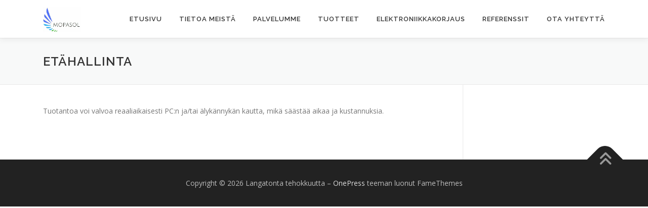

--- FILE ---
content_type: text/html; charset=UTF-8
request_url: https://www.mopasol.com/service-title-2/
body_size: 13658
content:
<!DOCTYPE html><html lang="fi"><head><style>img.lazy{min-height:1px}</style><link href="https://www.mopasol.com/wp-content/plugins/w3-total-cache/pub/js/lazyload.min.js" as="script"><meta charset="UTF-8"><meta name="viewport" content="width=device-width, initial-scale=1"><link rel="profile" href="http://gmpg.org/xfn/11"> <script type="text/javascript">(()=>{var e={};e.g=function(){if("object"==typeof globalThis)return globalThis;try{return this||new Function("return this")()}catch(e){if("object"==typeof window)return window}}(),function({ampUrl:n,isCustomizePreview:t,isAmpDevMode:r,noampQueryVarName:o,noampQueryVarValue:s,disabledStorageKey:i,mobileUserAgents:a,regexRegex:c}){if("undefined"==typeof sessionStorage)return;const d=new RegExp(c);if(!a.some((e=>{const n=e.match(d);return!(!n||!new RegExp(n[1],n[2]).test(navigator.userAgent))||navigator.userAgent.includes(e)})))return;e.g.addEventListener("DOMContentLoaded",(()=>{const e=document.getElementById("amp-mobile-version-switcher");if(!e)return;e.hidden=!1;const n=e.querySelector("a[href]");n&&n.addEventListener("click",(()=>{sessionStorage.removeItem(i)}))}));const g=r&&["paired-browsing-non-amp","paired-browsing-amp"].includes(window.name);if(sessionStorage.getItem(i)||t||g)return;const u=new URL(location.href),m=new URL(n);m.hash=u.hash,u.searchParams.has(o)&&s===u.searchParams.get(o)?sessionStorage.setItem(i,"1"):m.href!==u.href&&(window.stop(),location.replace(m.href))}({"ampUrl":"https:\/\/www.mopasol.com\/service-title-2\/?amp=1","noampQueryVarName":"noamp","noampQueryVarValue":"mobile","disabledStorageKey":"amp_mobile_redirect_disabled","mobileUserAgents":["Mobile","Android","Silk\/","Kindle","BlackBerry","Opera Mini","Opera Mobi"],"regexRegex":"^\\\/((?:.|\\n)+)\\\/([i]*)$","isCustomizePreview":false,"isAmpDevMode":false})})();</script> <title>Etähallinta &#8211; Langatonta tehokkuutta</title><meta name='robots' content='max-image-preview:large' /><link rel='dns-prefetch' href='//fonts.googleapis.com' /><link rel="alternate" type="application/rss+xml" title="Langatonta tehokkuutta &raquo; syöte" href="https://www.mopasol.com/feed/" /><link rel="alternate" title="oEmbed (JSON)" type="application/json+oembed" href="https://www.mopasol.com/wp-json/oembed/1.0/embed?url=https%3A%2F%2Fwww.mopasol.com%2Fservice-title-2%2F" /><link rel="alternate" title="oEmbed (XML)" type="text/xml+oembed" href="https://www.mopasol.com/wp-json/oembed/1.0/embed?url=https%3A%2F%2Fwww.mopasol.com%2Fservice-title-2%2F&#038;format=xml" /> <style id='wp-img-auto-sizes-contain-inline-css' type='text/css'>img:is([sizes=auto i],[sizes^="auto," i]){contain-intrinsic-size:3000px 1500px}
/*# sourceURL=wp-img-auto-sizes-contain-inline-css */</style><style id='wp-emoji-styles-inline-css' type='text/css'>img.wp-smiley, img.emoji {
		display: inline !important;
		border: none !important;
		box-shadow: none !important;
		height: 1em !important;
		width: 1em !important;
		margin: 0 0.07em !important;
		vertical-align: -0.1em !important;
		background: none !important;
		padding: 0 !important;
	}
/*# sourceURL=wp-emoji-styles-inline-css */</style><link rel='stylesheet' id='wp-block-library-css' href='https://www.mopasol.com/wp-includes/css/dist/block-library/style.min.css?ver=6.9' type='text/css' media='all' /><style id='global-styles-inline-css' type='text/css'>:root{--wp--preset--aspect-ratio--square: 1;--wp--preset--aspect-ratio--4-3: 4/3;--wp--preset--aspect-ratio--3-4: 3/4;--wp--preset--aspect-ratio--3-2: 3/2;--wp--preset--aspect-ratio--2-3: 2/3;--wp--preset--aspect-ratio--16-9: 16/9;--wp--preset--aspect-ratio--9-16: 9/16;--wp--preset--color--black: #000000;--wp--preset--color--cyan-bluish-gray: #abb8c3;--wp--preset--color--white: #ffffff;--wp--preset--color--pale-pink: #f78da7;--wp--preset--color--vivid-red: #cf2e2e;--wp--preset--color--luminous-vivid-orange: #ff6900;--wp--preset--color--luminous-vivid-amber: #fcb900;--wp--preset--color--light-green-cyan: #7bdcb5;--wp--preset--color--vivid-green-cyan: #00d084;--wp--preset--color--pale-cyan-blue: #8ed1fc;--wp--preset--color--vivid-cyan-blue: #0693e3;--wp--preset--color--vivid-purple: #9b51e0;--wp--preset--gradient--vivid-cyan-blue-to-vivid-purple: linear-gradient(135deg,rgb(6,147,227) 0%,rgb(155,81,224) 100%);--wp--preset--gradient--light-green-cyan-to-vivid-green-cyan: linear-gradient(135deg,rgb(122,220,180) 0%,rgb(0,208,130) 100%);--wp--preset--gradient--luminous-vivid-amber-to-luminous-vivid-orange: linear-gradient(135deg,rgb(252,185,0) 0%,rgb(255,105,0) 100%);--wp--preset--gradient--luminous-vivid-orange-to-vivid-red: linear-gradient(135deg,rgb(255,105,0) 0%,rgb(207,46,46) 100%);--wp--preset--gradient--very-light-gray-to-cyan-bluish-gray: linear-gradient(135deg,rgb(238,238,238) 0%,rgb(169,184,195) 100%);--wp--preset--gradient--cool-to-warm-spectrum: linear-gradient(135deg,rgb(74,234,220) 0%,rgb(151,120,209) 20%,rgb(207,42,186) 40%,rgb(238,44,130) 60%,rgb(251,105,98) 80%,rgb(254,248,76) 100%);--wp--preset--gradient--blush-light-purple: linear-gradient(135deg,rgb(255,206,236) 0%,rgb(152,150,240) 100%);--wp--preset--gradient--blush-bordeaux: linear-gradient(135deg,rgb(254,205,165) 0%,rgb(254,45,45) 50%,rgb(107,0,62) 100%);--wp--preset--gradient--luminous-dusk: linear-gradient(135deg,rgb(255,203,112) 0%,rgb(199,81,192) 50%,rgb(65,88,208) 100%);--wp--preset--gradient--pale-ocean: linear-gradient(135deg,rgb(255,245,203) 0%,rgb(182,227,212) 50%,rgb(51,167,181) 100%);--wp--preset--gradient--electric-grass: linear-gradient(135deg,rgb(202,248,128) 0%,rgb(113,206,126) 100%);--wp--preset--gradient--midnight: linear-gradient(135deg,rgb(2,3,129) 0%,rgb(40,116,252) 100%);--wp--preset--font-size--small: 13px;--wp--preset--font-size--medium: 20px;--wp--preset--font-size--large: 36px;--wp--preset--font-size--x-large: 42px;--wp--preset--spacing--20: 0.44rem;--wp--preset--spacing--30: 0.67rem;--wp--preset--spacing--40: 1rem;--wp--preset--spacing--50: 1.5rem;--wp--preset--spacing--60: 2.25rem;--wp--preset--spacing--70: 3.38rem;--wp--preset--spacing--80: 5.06rem;--wp--preset--shadow--natural: 6px 6px 9px rgba(0, 0, 0, 0.2);--wp--preset--shadow--deep: 12px 12px 50px rgba(0, 0, 0, 0.4);--wp--preset--shadow--sharp: 6px 6px 0px rgba(0, 0, 0, 0.2);--wp--preset--shadow--outlined: 6px 6px 0px -3px rgb(255, 255, 255), 6px 6px rgb(0, 0, 0);--wp--preset--shadow--crisp: 6px 6px 0px rgb(0, 0, 0);}:where(.is-layout-flex){gap: 0.5em;}:where(.is-layout-grid){gap: 0.5em;}body .is-layout-flex{display: flex;}.is-layout-flex{flex-wrap: wrap;align-items: center;}.is-layout-flex > :is(*, div){margin: 0;}body .is-layout-grid{display: grid;}.is-layout-grid > :is(*, div){margin: 0;}:where(.wp-block-columns.is-layout-flex){gap: 2em;}:where(.wp-block-columns.is-layout-grid){gap: 2em;}:where(.wp-block-post-template.is-layout-flex){gap: 1.25em;}:where(.wp-block-post-template.is-layout-grid){gap: 1.25em;}.has-black-color{color: var(--wp--preset--color--black) !important;}.has-cyan-bluish-gray-color{color: var(--wp--preset--color--cyan-bluish-gray) !important;}.has-white-color{color: var(--wp--preset--color--white) !important;}.has-pale-pink-color{color: var(--wp--preset--color--pale-pink) !important;}.has-vivid-red-color{color: var(--wp--preset--color--vivid-red) !important;}.has-luminous-vivid-orange-color{color: var(--wp--preset--color--luminous-vivid-orange) !important;}.has-luminous-vivid-amber-color{color: var(--wp--preset--color--luminous-vivid-amber) !important;}.has-light-green-cyan-color{color: var(--wp--preset--color--light-green-cyan) !important;}.has-vivid-green-cyan-color{color: var(--wp--preset--color--vivid-green-cyan) !important;}.has-pale-cyan-blue-color{color: var(--wp--preset--color--pale-cyan-blue) !important;}.has-vivid-cyan-blue-color{color: var(--wp--preset--color--vivid-cyan-blue) !important;}.has-vivid-purple-color{color: var(--wp--preset--color--vivid-purple) !important;}.has-black-background-color{background-color: var(--wp--preset--color--black) !important;}.has-cyan-bluish-gray-background-color{background-color: var(--wp--preset--color--cyan-bluish-gray) !important;}.has-white-background-color{background-color: var(--wp--preset--color--white) !important;}.has-pale-pink-background-color{background-color: var(--wp--preset--color--pale-pink) !important;}.has-vivid-red-background-color{background-color: var(--wp--preset--color--vivid-red) !important;}.has-luminous-vivid-orange-background-color{background-color: var(--wp--preset--color--luminous-vivid-orange) !important;}.has-luminous-vivid-amber-background-color{background-color: var(--wp--preset--color--luminous-vivid-amber) !important;}.has-light-green-cyan-background-color{background-color: var(--wp--preset--color--light-green-cyan) !important;}.has-vivid-green-cyan-background-color{background-color: var(--wp--preset--color--vivid-green-cyan) !important;}.has-pale-cyan-blue-background-color{background-color: var(--wp--preset--color--pale-cyan-blue) !important;}.has-vivid-cyan-blue-background-color{background-color: var(--wp--preset--color--vivid-cyan-blue) !important;}.has-vivid-purple-background-color{background-color: var(--wp--preset--color--vivid-purple) !important;}.has-black-border-color{border-color: var(--wp--preset--color--black) !important;}.has-cyan-bluish-gray-border-color{border-color: var(--wp--preset--color--cyan-bluish-gray) !important;}.has-white-border-color{border-color: var(--wp--preset--color--white) !important;}.has-pale-pink-border-color{border-color: var(--wp--preset--color--pale-pink) !important;}.has-vivid-red-border-color{border-color: var(--wp--preset--color--vivid-red) !important;}.has-luminous-vivid-orange-border-color{border-color: var(--wp--preset--color--luminous-vivid-orange) !important;}.has-luminous-vivid-amber-border-color{border-color: var(--wp--preset--color--luminous-vivid-amber) !important;}.has-light-green-cyan-border-color{border-color: var(--wp--preset--color--light-green-cyan) !important;}.has-vivid-green-cyan-border-color{border-color: var(--wp--preset--color--vivid-green-cyan) !important;}.has-pale-cyan-blue-border-color{border-color: var(--wp--preset--color--pale-cyan-blue) !important;}.has-vivid-cyan-blue-border-color{border-color: var(--wp--preset--color--vivid-cyan-blue) !important;}.has-vivid-purple-border-color{border-color: var(--wp--preset--color--vivid-purple) !important;}.has-vivid-cyan-blue-to-vivid-purple-gradient-background{background: var(--wp--preset--gradient--vivid-cyan-blue-to-vivid-purple) !important;}.has-light-green-cyan-to-vivid-green-cyan-gradient-background{background: var(--wp--preset--gradient--light-green-cyan-to-vivid-green-cyan) !important;}.has-luminous-vivid-amber-to-luminous-vivid-orange-gradient-background{background: var(--wp--preset--gradient--luminous-vivid-amber-to-luminous-vivid-orange) !important;}.has-luminous-vivid-orange-to-vivid-red-gradient-background{background: var(--wp--preset--gradient--luminous-vivid-orange-to-vivid-red) !important;}.has-very-light-gray-to-cyan-bluish-gray-gradient-background{background: var(--wp--preset--gradient--very-light-gray-to-cyan-bluish-gray) !important;}.has-cool-to-warm-spectrum-gradient-background{background: var(--wp--preset--gradient--cool-to-warm-spectrum) !important;}.has-blush-light-purple-gradient-background{background: var(--wp--preset--gradient--blush-light-purple) !important;}.has-blush-bordeaux-gradient-background{background: var(--wp--preset--gradient--blush-bordeaux) !important;}.has-luminous-dusk-gradient-background{background: var(--wp--preset--gradient--luminous-dusk) !important;}.has-pale-ocean-gradient-background{background: var(--wp--preset--gradient--pale-ocean) !important;}.has-electric-grass-gradient-background{background: var(--wp--preset--gradient--electric-grass) !important;}.has-midnight-gradient-background{background: var(--wp--preset--gradient--midnight) !important;}.has-small-font-size{font-size: var(--wp--preset--font-size--small) !important;}.has-medium-font-size{font-size: var(--wp--preset--font-size--medium) !important;}.has-large-font-size{font-size: var(--wp--preset--font-size--large) !important;}.has-x-large-font-size{font-size: var(--wp--preset--font-size--x-large) !important;}
/*# sourceURL=global-styles-inline-css */</style><style id='classic-theme-styles-inline-css' type='text/css'>/*! This file is auto-generated */
.wp-block-button__link{color:#fff;background-color:#32373c;border-radius:9999px;box-shadow:none;text-decoration:none;padding:calc(.667em + 2px) calc(1.333em + 2px);font-size:1.125em}.wp-block-file__button{background:#32373c;color:#fff;text-decoration:none}
/*# sourceURL=/wp-includes/css/classic-themes.min.css */</style><link rel='stylesheet' id='hs_Unity3dGames-css' href='https://usercontent.one/wp/www.mopasol.com/wp-content/plugins/howescape-unity3d-webgl/include/hs_unity3d_style.css?ver=6.9' type='text/css' media='all' /><link rel='stylesheet' id='mappress-css' href='https://usercontent.one/wp/www.mopasol.com/wp-content/plugins/mappress-google-maps-for-wordpress/css/mappress.css?ver=2.95.3' type='text/css' media='all' /><link crossorigin="anonymous" rel='stylesheet' id='onepress-fonts-css' href='https://fonts.googleapis.com/css?family=Raleway%3A400%2C500%2C600%2C700%2C300%2C100%2C800%2C900%7COpen+Sans%3A400%2C300%2C300italic%2C400italic%2C600%2C600italic%2C700%2C700italic&#038;subset=latin%2Clatin-ext&#038;display=swap&#038;ver=2.3.15' type='text/css' media='all' /><link rel='stylesheet' id='onepress-animate-css' href='https://usercontent.one/wp/www.mopasol.com/wp-content/themes/onepress/assets/css/animate.min.css?ver=2.3.15' type='text/css' media='all' /><link rel='stylesheet' id='onepress-fa-css' href='https://usercontent.one/wp/www.mopasol.com/wp-content/themes/onepress/assets/fontawesome-v6/css/all.min.css?ver=6.5.1' type='text/css' media='all' /><link rel='stylesheet' id='onepress-fa-shims-css' href='https://usercontent.one/wp/www.mopasol.com/wp-content/themes/onepress/assets/fontawesome-v6/css/v4-shims.min.css?ver=6.5.1' type='text/css' media='all' /><link rel='stylesheet' id='onepress-bootstrap-css' href='https://usercontent.one/wp/www.mopasol.com/wp-content/themes/onepress/assets/css/bootstrap.min.css?ver=2.3.15' type='text/css' media='all' /><link rel='stylesheet' id='onepress-style-css' href='https://usercontent.one/wp/www.mopasol.com/wp-content/themes/onepress/style.css?ver=6.9' type='text/css' media='all' /><style id='onepress-style-inline-css' type='text/css'>.site-logo-div img{height:50px;width:auto}#main .video-section section.hero-slideshow-wrapper{background:transparent}.hero-slideshow-wrapper:after{position:absolute;top:0px;left:0px;width:100%;height:100%;background-color:rgba(0,0,0,0.3);display:block;content:""}#parallax-hero .jarallax-container .parallax-bg:before{background-color:rgba(0,0,0,0.3)}.body-desktop .parallax-hero .hero-slideshow-wrapper:after{display:none!important}#parallax-hero>.parallax-bg::before{background-color:rgba(0,0,0,0.3);opacity:1}.body-desktop .parallax-hero .hero-slideshow-wrapper:after{display:none!important}a,.screen-reader-text:hover,.screen-reader-text:active,.screen-reader-text:focus,.header-social a,.onepress-menu a:hover,.onepress-menu ul li a:hover,.onepress-menu li.onepress-current-item>a,.onepress-menu ul li.current-menu-item>a,.onepress-menu>li a.menu-actived,.onepress-menu.onepress-menu-mobile li.onepress-current-item>a,.site-footer a,.site-footer .footer-social a:hover,.site-footer .btt a:hover,.highlight,#comments .comment .comment-wrapper .comment-meta .comment-time:hover,#comments .comment .comment-wrapper .comment-meta .comment-reply-link:hover,#comments .comment .comment-wrapper .comment-meta .comment-edit-link:hover,.btn-theme-primary-outline,.sidebar .widget a:hover,.section-services .service-item .service-image i,.counter_item .counter__number,.team-member .member-thumb .member-profile a:hover,.icon-background-default{color:#1f61c4}input[type="reset"],input[type="submit"],input[type="submit"],input[type="reset"]:hover,input[type="submit"]:hover,input[type="submit"]:hover .nav-links a:hover,.btn-theme-primary,.btn-theme-primary-outline:hover,.section-testimonials .card-theme-primary,.woocommerce #respond input#submit,.woocommerce a.button,.woocommerce button.button,.woocommerce input.button,.woocommerce button.button.alt,.pirate-forms-submit-button,.pirate-forms-submit-button:hover,input[type="reset"],input[type="submit"],input[type="submit"],.pirate-forms-submit-button,.contact-form div.wpforms-container-full .wpforms-form .wpforms-submit,.contact-form div.wpforms-container-full .wpforms-form .wpforms-submit:hover,.nav-links a:hover,.nav-links a.current,.nav-links .page-numbers:hover,.nav-links .page-numbers.current{background:#1f61c4}.btn-theme-primary-outline,.btn-theme-primary-outline:hover,.pricing__item:hover,.section-testimonials .card-theme-primary,.entry-content blockquote{border-color:#1f61c4}#nav-toggle span,#nav-toggle span::before,#nav-toggle span::after,#nav-toggle.nav-is-visible span::before,#nav-toggle.nav-is-visible span::after{background:#1c5cbc}.hero-content-style1 .morphext{color:#ffffff}#footer-widgets{}.gallery-carousel .g-item{padding:0px 1px}.gallery-carousel-wrap{margin-left:-1px;margin-right:-1px}.gallery-grid .g-item,.gallery-masonry .g-item .inner{padding:1px}.gallery-grid-wrap,.gallery-masonry-wrap{margin-left:-1px;margin-right:-1px}.gallery-justified-wrap{margin-left:-2px;margin-right:-2px}
/*# sourceURL=onepress-style-inline-css */</style><link rel='stylesheet' id='onepress-gallery-lightgallery-css' href='https://usercontent.one/wp/www.mopasol.com/wp-content/themes/onepress/assets/css/lightgallery.css?ver=6.9' type='text/css' media='all' /><link rel='stylesheet' id='wpdevelop-bts-css' href='https://usercontent.one/wp/www.mopasol.com/wp-content/plugins/booking/vendors/_custom/bootstrap-css/css/bootstrap.css?ver=10.14.9' type='text/css' media='all' /><link rel='stylesheet' id='wpdevelop-bts-theme-css' href='https://usercontent.one/wp/www.mopasol.com/wp-content/plugins/booking/vendors/_custom/bootstrap-css/css/bootstrap-theme.css?ver=10.14.9' type='text/css' media='all' /><link rel='stylesheet' id='wpbc-tippy-popover-css' href='https://usercontent.one/wp/www.mopasol.com/wp-content/plugins/booking/vendors/_custom/tippy.js/themes/wpbc-tippy-popover.css?ver=10.14.9' type='text/css' media='all' /><link rel='stylesheet' id='wpbc-tippy-times-css' href='https://usercontent.one/wp/www.mopasol.com/wp-content/plugins/booking/vendors/_custom/tippy.js/themes/wpbc-tippy-times.css?ver=10.14.9' type='text/css' media='all' /><link rel='stylesheet' id='wpbc-material-design-icons-css' href='https://usercontent.one/wp/www.mopasol.com/wp-content/plugins/booking/vendors/_custom/material-design-icons/material-design-icons.css?ver=10.14.9' type='text/css' media='all' /><link rel='stylesheet' id='wpbc-ui-both-css' href='https://usercontent.one/wp/www.mopasol.com/wp-content/plugins/booking/css/wpbc_ui_both.css?ver=10.14.9' type='text/css' media='all' /><link rel='stylesheet' id='wpbc-time_picker-css' href='https://usercontent.one/wp/www.mopasol.com/wp-content/plugins/booking/css/wpbc_time-selector.css?ver=10.14.9' type='text/css' media='all' /><link rel='stylesheet' id='wpbc-time_picker-skin-css' href='https://usercontent.one/wp/www.mopasol.com/wp-content/plugins/booking/css/time_picker_skins/green.css?ver=10.14.9' type='text/css' media='all' /><link rel='stylesheet' id='wpbc-client-pages-css' href='https://usercontent.one/wp/www.mopasol.com/wp-content/plugins/booking/css/client.css?ver=10.14.9' type='text/css' media='all' /><link rel='stylesheet' id='wpbc-all-client-css' href='https://usercontent.one/wp/www.mopasol.com/wp-content/plugins/booking/_dist/all/_out/wpbc_all_client.css?ver=10.14.9' type='text/css' media='all' /><link rel='stylesheet' id='wpbc-calendar-css' href='https://usercontent.one/wp/www.mopasol.com/wp-content/plugins/booking/css/calendar.css?ver=10.14.9' type='text/css' media='all' /><link rel='stylesheet' id='wpbc-calendar-skin-css' href='https://usercontent.one/wp/www.mopasol.com/wp-content/plugins/booking/css/skins/traditional.css?ver=10.14.9' type='text/css' media='all' /><link rel='stylesheet' id='wpbc-flex-timeline-css' href='https://usercontent.one/wp/www.mopasol.com/wp-content/plugins/booking/core/timeline/v2/_out/timeline_v2.1.css?ver=10.14.9' type='text/css' media='all' /> <script defer data-cfasync="false" type="text/javascript" src="https://www.mopasol.com/wp-includes/js/jquery/jquery.min.js?ver=3.7.1" id="jquery-core-js"></script> <script defer data-cfasync="false" type="text/javascript" src="https://www.mopasol.com/wp-includes/js/jquery/jquery-migrate.min.js?ver=3.4.1" id="jquery-migrate-js"></script> <link rel="https://api.w.org/" href="https://www.mopasol.com/wp-json/" /><link rel="alternate" title="JSON" type="application/json" href="https://www.mopasol.com/wp-json/wp/v2/pages/24" /><link rel="EditURI" type="application/rsd+xml" title="RSD" href="https://www.mopasol.com/xmlrpc.php?rsd" /><meta name="generator" content="WordPress 6.9" /><link rel="canonical" href="https://www.mopasol.com/service-title-2/" /><link rel='shortlink' href='https://www.mopasol.com/?p=24' /> <script defer src="[data-uri]"></script><style>[class*=" icon-oc-"],[class^=icon-oc-]{speak:none;font-style:normal;font-weight:400;font-variant:normal;text-transform:none;line-height:1;-webkit-font-smoothing:antialiased;-moz-osx-font-smoothing:grayscale}.icon-oc-one-com-white-32px-fill:before{content:"901"}.icon-oc-one-com:before{content:"900"}#one-com-icon,.toplevel_page_onecom-wp .wp-menu-image{speak:none;display:flex;align-items:center;justify-content:center;text-transform:none;line-height:1;-webkit-font-smoothing:antialiased;-moz-osx-font-smoothing:grayscale}.onecom-wp-admin-bar-item>a,.toplevel_page_onecom-wp>.wp-menu-name{font-size:16px;font-weight:400;line-height:1}.toplevel_page_onecom-wp>.wp-menu-name img{width:69px;height:9px;}.wp-submenu-wrap.wp-submenu>.wp-submenu-head>img{width:88px;height:auto}.onecom-wp-admin-bar-item>a img{height:7px!important}.onecom-wp-admin-bar-item>a img,.toplevel_page_onecom-wp>.wp-menu-name img{opacity:.8}.onecom-wp-admin-bar-item.hover>a img,.toplevel_page_onecom-wp.wp-has-current-submenu>.wp-menu-name img,li.opensub>a.toplevel_page_onecom-wp>.wp-menu-name img{opacity:1}#one-com-icon:before,.onecom-wp-admin-bar-item>a:before,.toplevel_page_onecom-wp>.wp-menu-image:before{content:'';position:static!important;background-color:rgba(240,245,250,.4);border-radius:102px;width:18px;height:18px;padding:0!important}.onecom-wp-admin-bar-item>a:before{width:14px;height:14px}.onecom-wp-admin-bar-item.hover>a:before,.toplevel_page_onecom-wp.opensub>a>.wp-menu-image:before,.toplevel_page_onecom-wp.wp-has-current-submenu>.wp-menu-image:before{background-color:#76b82a}.onecom-wp-admin-bar-item>a{display:inline-flex!important;align-items:center;justify-content:center}#one-com-logo-wrapper{font-size:4em}#one-com-icon{vertical-align:middle}.imagify-welcome{display:none !important;}</style><link rel="alternate" type="text/html" media="only screen and (max-width: 640px)" href="https://www.mopasol.com/service-title-2/?amp=1"> <script type="application/ld+json" class="saswp-schema-markup-output">[{"@context":"https:\/\/schema.org\/","@graph":[{"@context":"https:\/\/schema.org\/","@type":"SiteNavigationElement","@id":"https:\/\/www.mopasol.com\/#etusivu","name":"Etusivu","url":"https:\/\/www.mopasol.com\/"},{"@context":"https:\/\/schema.org\/","@type":"SiteNavigationElement","@id":"https:\/\/www.mopasol.com\/#tietoa-meista","name":"Tietoa meist\u00e4","url":"https:\/\/mopasol.com\/#about"},{"@context":"https:\/\/schema.org\/","@type":"SiteNavigationElement","@id":"https:\/\/www.mopasol.com\/#palvelumme","name":"Palvelumme","url":"https:\/\/www.mopasol.com\/"},{"@context":"https:\/\/schema.org\/","@type":"SiteNavigationElement","@id":"https:\/\/www.mopasol.com\/#teollinen-internet-iot","name":"Teollinen Internet (IoT)","url":"https:\/\/www.mopasol.com\/teollinen-internet\/"},{"@context":"https:\/\/schema.org\/","@type":"SiteNavigationElement","@id":"https:\/\/www.mopasol.com\/#automaatio","name":"Automaatio","url":"https:\/\/www.mopasol.com\/automaatio\/"},{"@context":"https:\/\/schema.org\/","@type":"SiteNavigationElement","@id":"https:\/\/www.mopasol.com\/#laadunvalvonta","name":"Laadunvalvonta","url":"https:\/\/www.mopasol.com\/laadunvalvonta\/"},{"@context":"https:\/\/schema.org\/","@type":"SiteNavigationElement","@id":"https:\/\/www.mopasol.com\/#elektroniikkakorjaus","name":"Elektroniikkakorjaus","url":"https:\/\/www.mopasol.com\/elektroniikkalaitteiden-korjauspalvelut\/"},{"@context":"https:\/\/schema.org\/","@type":"SiteNavigationElement","@id":"https:\/\/www.mopasol.com\/#konenakoa-edullisesti-leasing-rahoituksella","name":"Konen\u00e4k\u00f6\u00e4 edullisesti leasing-rahoituksella","url":"https:\/\/www.mopasol.com\/edulliset-konenakopaketit-myos-leasing-rahoituksella\/"},{"@context":"https:\/\/schema.org\/","@type":"SiteNavigationElement","@id":"https:\/\/www.mopasol.com\/#tuotteet","name":"Tuotteet","url":"https:\/\/www.mopasol.com\/tuotteet\/"},{"@context":"https:\/\/schema.org\/","@type":"SiteNavigationElement","@id":"https:\/\/www.mopasol.com\/#paine-ja-lampotilaloggerit","name":"Paine- ja l\u00e4mp\u00f6tilaloggerit","url":"https:\/\/www.mopasol.com\/paine-ja-lampotilaloggerit\/"},{"@context":"https:\/\/schema.org\/","@type":"SiteNavigationElement","@id":"https:\/\/www.mopasol.com\/#smartio-hallintajarjestelma","name":"SmartIO\u00ae-hallintaj\u00e4rjestelm\u00e4","url":"https:\/\/www.mopasol.com\/smartio\/"},{"@context":"https:\/\/schema.org\/","@type":"SiteNavigationElement","@id":"https:\/\/www.mopasol.com\/#ovexi-sisalogistiikkajarjestelma","name":"OVEXi\u00ae-sis\u00e4logistiikkaj\u00e4rjestelm\u00e4","url":"https:\/\/www.mopasol.com\/ovexi-sisalogistiikkajarjestelma\/"},{"@context":"https:\/\/schema.org\/","@type":"SiteNavigationElement","@id":"https:\/\/www.mopasol.com\/#elektroniikkakorjaus","name":"Elektroniikkakorjaus","url":"https:\/\/www.mopasol.com\/elektroniikkalaitteiden-korjauspalvelut\/"},{"@context":"https:\/\/schema.org\/","@type":"SiteNavigationElement","@id":"https:\/\/www.mopasol.com\/#referenssit","name":"Referenssit","url":"https:\/\/www.mopasol.com\/referenssit\/"},{"@context":"https:\/\/schema.org\/","@type":"SiteNavigationElement","@id":"https:\/\/www.mopasol.com\/#asiakascaset","name":"Asiakascaset","url":"https:\/\/www.mopasol.com\/volar-plastic-projekti\/"},{"@context":"https:\/\/schema.org\/","@type":"SiteNavigationElement","@id":"https:\/\/www.mopasol.com\/#ota-yhteytta","name":"Ota yhteytt\u00e4","url":"https:\/\/www.mopasol.com\/yhteystiedot\/"},{"@context":"https:\/\/schema.org\/","@type":"SiteNavigationElement","@id":"https:\/\/www.mopasol.com\/#varaa-aika-huolto-ja-muutostoihin","name":"Varaa aika huolto- ja muutost\u00f6ihin","url":"https:\/\/www.mopasol.com\/varauskalenteri\/"}]}]</script> <link rel="amphtml" href="https://www.mopasol.com/service-title-2/?amp=1"><style>#amp-mobile-version-switcher{left:0;position:absolute;width:100%;z-index:100}#amp-mobile-version-switcher>a{background-color:#444;border:0;color:#eaeaea;display:block;font-family:-apple-system,BlinkMacSystemFont,Segoe UI,Roboto,Oxygen-Sans,Ubuntu,Cantarell,Helvetica Neue,sans-serif;font-size:16px;font-weight:600;padding:15px 0;text-align:center;-webkit-text-decoration:none;text-decoration:none}#amp-mobile-version-switcher>a:active,#amp-mobile-version-switcher>a:focus,#amp-mobile-version-switcher>a:hover{-webkit-text-decoration:underline;text-decoration:underline}</style><link rel="icon" href="https://usercontent.one/wp/www.mopasol.com/wp-content/uploads/2019/02/Mopasol-logo-150x150.jpg" sizes="32x32" /><link rel="icon" href="https://usercontent.one/wp/www.mopasol.com/wp-content/uploads/2019/02/Mopasol-logo.jpg" sizes="192x192" /><link rel="apple-touch-icon" href="https://usercontent.one/wp/www.mopasol.com/wp-content/uploads/2019/02/Mopasol-logo.jpg" /><meta name="msapplication-TileImage" content="https://usercontent.one/wp/www.mopasol.com/wp-content/uploads/2019/02/Mopasol-logo.jpg" /></head><body class="wp-singular page-template-default page page-id-24 wp-custom-logo wp-theme-onepress"><div id="page" class="hfeed site"> <a class="skip-link screen-reader-text" href="#content">Siirry sisältöön</a><div id="header-section" class="h-on-top no-transparent"><header id="masthead" class="site-header header-contained is-sticky no-scroll no-t h-on-top" role="banner"><div class="container"><div class="site-branding"><div class="site-brand-inner has-logo-img no-desc"><div class="site-logo-div"><a href="https://www.mopasol.com/" class="custom-logo-link  no-t-logo" rel="home" ><img width="454" height="301" src="data:image/svg+xml,%3Csvg%20xmlns='http://www.w3.org/2000/svg'%20viewBox='0%200%20454%20301'%3E%3C/svg%3E" data-src="https://usercontent.one/wp/www.mopasol.com/wp-content/uploads/2019/02/cropped-Mopasol-logo-1.jpg" class="custom-logo lazy" alt="Langatonta tehokkuutta"  decoding="async" data-srcset="https://usercontent.one/wp/www.mopasol.com/wp-content/uploads/2019/02/cropped-Mopasol-logo-1.jpg 454w, https://usercontent.one/wp/www.mopasol.com/wp-content/uploads/2019/02/cropped-Mopasol-logo-1-300x199.jpg 300w" data-sizes="(max-width: 454px) 100vw, 454px" /></a></div></div></div><div class="header-right-wrapper"> <a href="#0" id="nav-toggle">Valikko<span></span></a><nav id="site-navigation" class="main-navigation" role="navigation"><ul class="onepress-menu"><li id="menu-item-1502" class="menu-item menu-item-type-post_type menu-item-object-page menu-item-home menu-item-1502"><a href="https://www.mopasol.com/">Etusivu</a></li><li id="menu-item-1374" class="menu-item menu-item-type-custom menu-item-object-custom menu-item-1374"><a href="https://mopasol.com/#about">Tietoa meistä</a></li><li id="menu-item-28" class="menu-item menu-item-type-custom menu-item-object-custom menu-item-home menu-item-has-children menu-item-28"><a href="https://www.mopasol.com/">Palvelumme</a><ul class="sub-menu"><li id="menu-item-1535" class="menu-item menu-item-type-post_type menu-item-object-page menu-item-1535"><a href="https://www.mopasol.com/teollinen-internet/">Teollinen Internet (IoT)</a></li><li id="menu-item-1526" class="menu-item menu-item-type-post_type menu-item-object-page menu-item-1526"><a href="https://www.mopasol.com/automaatio/">Automaatio</a></li><li id="menu-item-1529" class="menu-item menu-item-type-post_type menu-item-object-page menu-item-1529"><a href="https://www.mopasol.com/laadunvalvonta/">Laadunvalvonta</a></li><li id="menu-item-1941" class="menu-item menu-item-type-post_type menu-item-object-page menu-item-1941"><a href="https://www.mopasol.com/elektroniikkalaitteiden-korjauspalvelut/">Elektroniikkakorjaus</a></li><li id="menu-item-1681" class="menu-item menu-item-type-post_type menu-item-object-page menu-item-1681"><a href="https://www.mopasol.com/edulliset-konenakopaketit-myos-leasing-rahoituksella/">Konenäköä edullisesti leasing-rahoituksella</a></li></ul></li><li id="menu-item-1623" class="menu-item menu-item-type-post_type menu-item-object-page menu-item-has-children menu-item-1623"><a href="https://www.mopasol.com/tuotteet/">Tuotteet</a><ul class="sub-menu"><li id="menu-item-1989" class="menu-item menu-item-type-post_type menu-item-object-page menu-item-1989"><a href="https://www.mopasol.com/paine-ja-lampotilaloggerit/">Paine- ja lämpötilaloggerit</a></li><li id="menu-item-1380" class="menu-item menu-item-type-post_type menu-item-object-page menu-item-1380"><a href="https://www.mopasol.com/smartio/">SmartIO®-hallintajärjestelmä</a></li><li id="menu-item-1627" class="menu-item menu-item-type-post_type menu-item-object-page menu-item-1627"><a href="https://www.mopasol.com/ovexi-sisalogistiikkajarjestelma/">OVEXi®-sisälogistiikkajärjestelmä</a></li></ul></li><li id="menu-item-1943" class="menu-item menu-item-type-post_type menu-item-object-page menu-item-1943"><a href="https://www.mopasol.com/elektroniikkalaitteiden-korjauspalvelut/">Elektroniikkakorjaus</a></li><li id="menu-item-1499" class="menu-item menu-item-type-post_type menu-item-object-page menu-item-has-children menu-item-1499"><a href="https://www.mopasol.com/referenssit/">Referenssit</a><ul class="sub-menu"><li id="menu-item-1555" class="menu-item menu-item-type-post_type menu-item-object-page menu-item-1555"><a href="https://www.mopasol.com/volar-plastic-projekti/">Asiakascaset</a></li></ul></li><li id="menu-item-1641" class="menu-item menu-item-type-post_type menu-item-object-page menu-item-has-children menu-item-1641"><a href="https://www.mopasol.com/yhteystiedot/">Ota yhteyttä</a><ul class="sub-menu"><li id="menu-item-1857" class="menu-item menu-item-type-post_type menu-item-object-page menu-item-1857"><a href="https://www.mopasol.com/varauskalenteri/">Varaa aika huolto- ja muutostöihin</a></li></ul></li></ul></nav></div></div></header></div><div class="page-header" ><div class="container"><h1 class="entry-title">Etähallinta</h1></div></div><div id="content" class="site-content"><div id="content-inside" class="container right-sidebar"><div id="primary" class="content-area"><main id="main" class="site-main" role="main"><article id="post-24" class="post-24 page type-page status-publish hentry"><header class="entry-header"></header><div class="entry-content"><p>Tuotantoa voi valvoa reaaliaikaisesti PC:n ja/tai älykännykän kautta, mikä säästää aikaa ja kustannuksia.</p></div></article></main></div></div></div><footer id="colophon" class="site-footer" role="contentinfo"><div class="site-info"><div class="container"><div class="btt"> <a class="back-to-top" href="#page" title="Takaisin ylös"><i class="fa fa-angle-double-up wow flash" data-wow-duration="2s"></i></a></div> Copyright &copy; 2026 Langatonta tehokkuutta <span class="sep"> &ndash; </span> <a href="https://www.famethemes.com/themes/onepress">OnePress</a> teeman luonut FameThemes</div></div></footer></div> <script type="speculationrules">{"prefetch":[{"source":"document","where":{"and":[{"href_matches":"/*"},{"not":{"href_matches":["/wp-*.php","/wp-admin/*","/wp-content/uploads/*","/wp-content/*","/wp-content/plugins/*","/wp-content/themes/onepress/*","/*\\?(.+)"]}},{"not":{"selector_matches":"a[rel~=\"nofollow\"]"}},{"not":{"selector_matches":".no-prefetch, .no-prefetch a"}}]},"eagerness":"conservative"}]}</script> <div id="amp-mobile-version-switcher" hidden> <a rel="" href="https://www.mopasol.com/service-title-2/?amp=1"> Go to mobile version </a></div> <script defer id="onepress-theme-js-extra" src="[data-uri]"></script> <script defer type="text/javascript" src="https://usercontent.one/wp/www.mopasol.com/wp-content/themes/onepress/assets/js/theme-all.min.js?ver=2.3.15" id="onepress-theme-js"></script> <script defer type="text/javascript" src="https://www.mopasol.com/wp-includes/js/underscore.min.js?ver=1.13.7" id="underscore-js"></script> <script defer id="wp-util-js-extra" src="[data-uri]"></script> <script defer type="text/javascript" src="https://www.mopasol.com/wp-includes/js/wp-util.min.js?ver=6.9" id="wp-util-js"></script> <script data-cfasync="false" type="text/javascript" id="wpbc_all-js-before">var wpbc_url_ajax = "https:\/\/www.mopasol.com\/wp-admin\/admin-ajax.php";window.wpbc_url_ajax = wpbc_url_ajax;
//# sourceURL=wpbc_all-js-before</script> <script defer type="text/javascript" src="https://usercontent.one/wp/www.mopasol.com/wp-content/plugins/booking/_dist/all/_out/wpbc_all.js?ver=10.14.9" id="wpbc_all-js"></script> <script defer id="wpbc_all-js-after" src="[data-uri]"></script> <script data-cfasync="false" type="text/javascript" src="https://usercontent.one/wp/www.mopasol.com/wp-content/plugins/booking/vendors/_custom/popper/popper.js?ver=10.14.9" id="wpbc-popper-js"></script> <script data-cfasync="false" type="text/javascript" src="https://usercontent.one/wp/www.mopasol.com/wp-content/plugins/booking/vendors/_custom/tippy.js/dist/tippy-bundle.umd.js?ver=10.14.9" id="wpbc-tipcy-js"></script> <script data-cfasync="false" type="text/javascript" src="https://usercontent.one/wp/www.mopasol.com/wp-content/plugins/booking/js/datepick/jquery.datepick.wpbc.9.0.js?ver=10.14.9" id="wpbc-datepick-js"></script> <script data-cfasync="false" type="text/javascript" src="https://usercontent.one/wp/www.mopasol.com/wp-content/plugins/booking/js/datepick/jquery.datepick-fi.js?ver=10.14.9" id="wpbc-datepick-localize-js"></script> <script data-cfasync="false" type="text/javascript" src="https://usercontent.one/wp/www.mopasol.com/wp-content/plugins/booking/js/client.js?ver=10.14.9" id="wpbc-main-client-js"></script> <script data-cfasync="false" type="text/javascript" src="https://usercontent.one/wp/www.mopasol.com/wp-content/plugins/booking/includes/_capacity/_out/create_booking.js?ver=10.14.9" id="wpbc_capacity-js"></script> <script data-cfasync="false" type="text/javascript" src="https://usercontent.one/wp/www.mopasol.com/wp-content/plugins/booking/js/wpbc_times.js?ver=10.14.9" id="wpbc-times-js"></script> <script data-cfasync="false" type="text/javascript" src="https://usercontent.one/wp/www.mopasol.com/wp-content/plugins/booking/js/wpbc_time-selector.js?ver=10.14.9" id="wpbc-time-selector-js"></script> <script data-cfasync="false" type="text/javascript" src="https://usercontent.one/wp/www.mopasol.com/wp-content/plugins/booking/vendors/imask/dist/imask.js?ver=10.14.9" id="wpbc-imask-js"></script> <script data-cfasync="false" type="text/javascript" src="https://usercontent.one/wp/www.mopasol.com/wp-content/plugins/booking/core/timeline/v2/_out/timeline_v2.js?ver=10.14.9" id="wpbc-timeline-flex-js"></script> <script id="wp-emoji-settings" type="application/json">{"baseUrl":"https://s.w.org/images/core/emoji/17.0.2/72x72/","ext":".png","svgUrl":"https://s.w.org/images/core/emoji/17.0.2/svg/","svgExt":".svg","source":{"concatemoji":"https://www.mopasol.com/wp-includes/js/wp-emoji-release.min.js?ver=6.9"}}</script> <script type="module">/*! This file is auto-generated */
const a=JSON.parse(document.getElementById("wp-emoji-settings").textContent),o=(window._wpemojiSettings=a,"wpEmojiSettingsSupports"),s=["flag","emoji"];function i(e){try{var t={supportTests:e,timestamp:(new Date).valueOf()};sessionStorage.setItem(o,JSON.stringify(t))}catch(e){}}function c(e,t,n){e.clearRect(0,0,e.canvas.width,e.canvas.height),e.fillText(t,0,0);t=new Uint32Array(e.getImageData(0,0,e.canvas.width,e.canvas.height).data);e.clearRect(0,0,e.canvas.width,e.canvas.height),e.fillText(n,0,0);const a=new Uint32Array(e.getImageData(0,0,e.canvas.width,e.canvas.height).data);return t.every((e,t)=>e===a[t])}function p(e,t){e.clearRect(0,0,e.canvas.width,e.canvas.height),e.fillText(t,0,0);var n=e.getImageData(16,16,1,1);for(let e=0;e<n.data.length;e++)if(0!==n.data[e])return!1;return!0}function u(e,t,n,a){switch(t){case"flag":return n(e,"\ud83c\udff3\ufe0f\u200d\u26a7\ufe0f","\ud83c\udff3\ufe0f\u200b\u26a7\ufe0f")?!1:!n(e,"\ud83c\udde8\ud83c\uddf6","\ud83c\udde8\u200b\ud83c\uddf6")&&!n(e,"\ud83c\udff4\udb40\udc67\udb40\udc62\udb40\udc65\udb40\udc6e\udb40\udc67\udb40\udc7f","\ud83c\udff4\u200b\udb40\udc67\u200b\udb40\udc62\u200b\udb40\udc65\u200b\udb40\udc6e\u200b\udb40\udc67\u200b\udb40\udc7f");case"emoji":return!a(e,"\ud83e\u1fac8")}return!1}function f(e,t,n,a){let r;const o=(r="undefined"!=typeof WorkerGlobalScope&&self instanceof WorkerGlobalScope?new OffscreenCanvas(300,150):document.createElement("canvas")).getContext("2d",{willReadFrequently:!0}),s=(o.textBaseline="top",o.font="600 32px Arial",{});return e.forEach(e=>{s[e]=t(o,e,n,a)}),s}function r(e){var t=document.createElement("script");t.src=e,t.defer=!0,document.head.appendChild(t)}a.supports={everything:!0,everythingExceptFlag:!0},new Promise(t=>{let n=function(){try{var e=JSON.parse(sessionStorage.getItem(o));if("object"==typeof e&&"number"==typeof e.timestamp&&(new Date).valueOf()<e.timestamp+604800&&"object"==typeof e.supportTests)return e.supportTests}catch(e){}return null}();if(!n){if("undefined"!=typeof Worker&&"undefined"!=typeof OffscreenCanvas&&"undefined"!=typeof URL&&URL.createObjectURL&&"undefined"!=typeof Blob)try{var e="postMessage("+f.toString()+"("+[JSON.stringify(s),u.toString(),c.toString(),p.toString()].join(",")+"));",a=new Blob([e],{type:"text/javascript"});const r=new Worker(URL.createObjectURL(a),{name:"wpTestEmojiSupports"});return void(r.onmessage=e=>{i(n=e.data),r.terminate(),t(n)})}catch(e){}i(n=f(s,u,c,p))}t(n)}).then(e=>{for(const n in e)a.supports[n]=e[n],a.supports.everything=a.supports.everything&&a.supports[n],"flag"!==n&&(a.supports.everythingExceptFlag=a.supports.everythingExceptFlag&&a.supports[n]);var t;a.supports.everythingExceptFlag=a.supports.everythingExceptFlag&&!a.supports.flag,a.supports.everything||((t=a.source||{}).concatemoji?r(t.concatemoji):t.wpemoji&&t.twemoji&&(r(t.twemoji),r(t.wpemoji)))});
//# sourceURL=https://www.mopasol.com/wp-includes/js/wp-emoji-loader.min.js</script> <script defer id="ocvars" src="[data-uri]"></script> <script>window.w3tc_lazyload=1,window.lazyLoadOptions={elements_selector:".lazy",callback_loaded:function(t){var e;try{e=new CustomEvent("w3tc_lazyload_loaded",{detail:{e:t}})}catch(a){(e=document.createEvent("CustomEvent")).initCustomEvent("w3tc_lazyload_loaded",!1,!1,{e:t})}window.dispatchEvent(e)}}</script><script async src="https://www.mopasol.com/wp-content/plugins/w3-total-cache/pub/js/lazyload.min.js"></script></body></html>
<!--
Performance optimized by W3 Total Cache. Learn more: https://www.boldgrid.com/w3-total-cache/?utm_source=w3tc&utm_medium=footer_comment&utm_campaign=free_plugin

Page Caching using Disk: Enhanced 
Content Delivery Network via N/A
Lazy Loading

Served from: www.mopasol.com @ 2026-01-02 09:41:11 by W3 Total Cache
-->